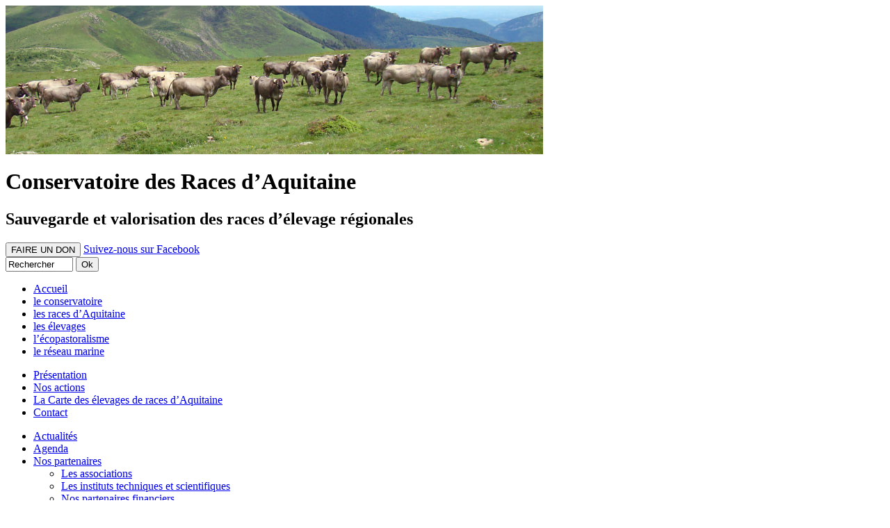

--- FILE ---
content_type: text/html; charset=utf-8
request_url: http://racesaquitaine.fr/Premier-cru-de-ponettes-landaises-a-Luchey-Halde-10-02-2020
body_size: 3434
content:
  <!DOCTYPE html PUBLIC "-//W3C//DTD XHTML 1.0 Transitional//EN" "http://www.w3.org/TR/xhtml1/DTD/xhtml1-transitional.dtd">
<!--[if lt IE 7 ]> <html dir="ltr" lang="fr" xmlns="http://www.w3.org/1999/xhtml" xml:lang="fr" class="ltr fr no-js ie ie6"> <![endif]-->
<!--[if IE 7 ]> <html dir="ltr" lang="fr" xmlns="http://www.w3.org/1999/xhtml" xml:lang="fr" class="ltr fr no-js ie ie7"> <![endif]-->
<!--[if IE 8 ]> <html dir="ltr" lang="fr" xmlns="http://www.w3.org/1999/xhtml" xml:lang="fr" class="ltr fr no-js ie ie8"> <![endif]-->
<!--[if IE 9 ]> <html dir="ltr" lang="fr" xmlns="http://www.w3.org/1999/xhtml" xml:lang="fr" class="ltr fr no-js ie ie9"> <![endif]-->
<!--[if (gt IE 9)|!(IE)]><!--> <html dir="ltr" lang="fr" xmlns="http://www.w3.org/1999/xhtml" xml:lang="fr" class="ltr fr no-js"> <!--<![endif]-->
<head>
<script type='text/javascript'>/*<![CDATA[*/(function(H){H.className=H.className.replace(/\bno-js\b/,'js')})(document.documentElement);/*]]>*/</script>
<title>Premier cru de ponettes landaises à Luchey-Halde- 10/02/2020 - Conservatoire des Races d'Aquitaine</title>

<link rel="canonical" href="http://racesaquitaine.fr/Premier-cru-de-ponettes-landaises-a-Luchey-Halde-10-02-2020" />
<meta http-equiv="Content-Type" content="text/html; charset=utf-8" />


<link rel="alternate" type="application/rss+xml" title="Syndiquer tout le site" href="spip.php?page=backend" />


<meta name="viewport" content="width=device-width" />
<link rel='stylesheet' href='local/cache-css/81965f4fe7acf9eeaf35dec22d076883.css?1761304351' type='text/css' />








<script type="text/javascript">/* <![CDATA[ */
var box_settings = {tt_img:true,sel_g:"#documents_portfolio a[type=\'image/jpeg\'],#documents_portfolio a[type=\'image/png\'],#documents_portfolio a[type=\'image/gif\']",sel_c:".mediabox",trans:"elastic",speed:"200",ssSpeed:"2500",maxW:"90%",maxH:"90%",minW:"400px",minH:"",opa:"0.9",str_ssStart:"Diaporama",str_ssStop:"Arrêter",str_cur:"{current}/{total}",str_prev:"Précédent",str_next:"Suivant",str_close:"Fermer",splash_url:""};
var box_settings_splash_width = "600px";
var box_settings_splash_height = "90%";
var box_settings_iframe = true;
/* ]]> */</script>
<!-- insert_head_css -->











<script type='text/javascript' src='local/cache-js/d580ee5b82e62cff5234c528589c12f5.js?1761304351'></script>














<!-- insert_head -->
	
	





<meta name="generator" content="SPIP 3.2.19 [24473]" />


<link rel="icon" type="image/x-icon" href="squelettes/favicon.ico" />
<link rel="shortcut icon" type="image/x-icon" href="squelettes/favicon.ico" /></head>

<body class="pas_surlignable page_article">
<div class="page">

	<div class="header">
    
    <span class='spip_document_36 spip_documents spip_lien_ok'>
<img src='IMG/jpg/bandeau-vache-bazadaise.jpg' width="773" height="214" alt="" /></span>

	<h1 id="logo">Conservatoire des Races d&#8217;Aquitaine</h1>
	<h2 id="slogan">Sauvegarde et valorisation des races d&#8217;élevage régionales</h2>
</div>	<a href="https://www.helloasso.com/associations/conservatoire-des-races-d-aquitaine" target="_blank"><button type="button" class="btn-don-cra" title="Faire un don en ligne">FAIRE UN DON</button></a>

<a href="https://www.facebook.com/Conservatoire-des-Races-dAquitaine-132342756821650" class="btn-fb-cra" target="_blank" title="Suivez-nous sur Facebook">Suivez-nous sur Facebook</a>

<div class="formulaire_spip formulaire_recherche" id="formulaire_recherche">
<form action="spip.php?page=recherche" method="get"><div>
	<input name="page" value="recherche" type="hidden"
/>
	
	<input type="text" class="search" size="10" name="recherche" id="recherche" value="Rechercher" onClick="this.value=''" accesskey="4" autocapitalize="off" autocorrect="off" />
	<input type="submit" class="submit" value="Ok" title="Rechercher" />
</div></form>
</div>



<div class="nav" id="nav">
	<ul>
	    <li class="menu-accueil" ><a href="https://racesaquitaine.fr/" title="Accueil"><span class="invisible">Accueil</span></a></li>
		
		<li class="on menu-rubrique" ><a href="-le-conservatoire-"><div class="vertical-align">le conservatoire</div></a></li>
		
		<li class="menu-rubrique" ><a href="-les-races-d-Aquitaine-"><div class="vertical-align">les races d&#8217;Aquitaine</div></a></li>
		
		<li class="menu-rubrique" ><a href="-les-elevages-"><div class="vertical-align">les élevages</div></a></li>
		
		<li class="menu-rubrique" ><a href="-l-ecopastoralisme-"><div class="vertical-align">l&#8217;écopastoralisme</div></a></li>
		
		<li class="menu-rubrique" ><a href="-Reseau-Marine-"><div class="vertical-align">le réseau marine</div></a></li>
		
	</ul>
</div>	
	<div class="main">
    
		<div class="aside">

			<div id="sommaire">
   <div id="sommaire-haut"></div>
   <div id="sommaire-body">
     
                        
            
            
            <ul>
                
                <li><a href="Presentation-1" >Présentation</a></li>
                
                <li><a href="Nos-actions" >Nos actions</a></li>
                
                <li><a href="La-Carte-des-elevages" >La Carte des élevages de races d&#8217;Aquitaine</a></li>
                
                <li><a href="Contact" >Contact</a></li>
                
            </ul>
            
            
            
            <ul>
                
                <li>
                    <a href="-Actualites-"  class="sommaire-rub">Actualités</a> 
                    
                </li>
                
                <li>
                    <a href="-Agenda-"  class="sommaire-rub">Agenda</a> 
                    
                </li>
                
                <li>
                    <a href="-Nos-partenaires-"  class="sommaire-rub">Nos partenaires</a> 
                    
            <ul>
                
                <li>
                    <a href="-Les-associations-"  class="sommaire-rub">Les associations</a> 
                    
                </li>
                
                <li>
                    <a href="-Les-instituts-techniques-et-"  class="sommaire-rub">Les instituts techniques et scientifiques</a> 
                    
                </li>
                
                <li>
                    <a href="-Nos-partenaires-financiers-"  class="sommaire-rub">Nos partenaires financiers</a> 
                    
                </li>
                
                <li>
                    <a href="-Les-Conservatoires-Regionaux-"  class="sommaire-rub">Les conservatoires régionaux</a> 
                    
                </li>
                
            </ul>
            
                </li>
                
                <li>
                    <a href="-Nous-soutenir-"  class="sommaire-rub">Nous soutenir</a> 
                    
                </li>
                
                <li>
                    <a href="-Petites-annonces-"  class="sommaire-rub">Petites annonces</a> 
                    
                </li>
                
                <li>
                    <a href="-Revue-de-presse-"  class="on sommaire-rub">Revue de presse</a> 
                    
                </li>
                
                <li>
                    <a href="-Les-Races-d-Aquitaine-Bulletin-d-information-"  class="sommaire-rub">Bulletin d&#8217;information</a> 
                    
                </li>
                
                <li>
                    <a href="-Boutique-65-"  class="sommaire-rub">Boutique</a> 
                    
                </li>
                
                <li>
                    <a href="-OFFRES-D-EMPLOI-"  class="sommaire-rub">OFFRES D&#8217;EMPLOI</a> 
                    
                </li>
                
                <li>
                    <a href="-Rapports-de-stage-"  class="sommaire-rub">Rapports de stage</a> 
                    
                </li>
                
            </ul>
            
            
                                                 
     </div>
     <div id="sommaire-bas"></div>
</div>	
            <div id="colonne-lettre"></div>
<div id="colonne-adherer"><a href="spip.php?article53"><div class="bouton-colonne-adherer"><h3>Adhérer</h3>au conservatoire</div></a></div>
<div id="colonne-accueillir"><a href="spip.php?article52"><div class="bouton-colonne-accueillir"><h3>Accueillir</h3>ou acheter un animal</div></a></div>			
		</div><!--.aside-->
            
		
        <div class="wrapper-top"></div>
		<div class="wrapper hfeed">
		<div class="content hentry" id="content">
			<p class="arbo"><a href="https://racesaquitaine.fr/">Accueil</a> &gt; <a href="-le-conservatoire-">le conservatoire</a> &gt; <a href="-Revue-de-presse-">Revue de presse</a> &gt; <strong class="on">Premier cru de ponettes landaises à Luchey-Halde- 10/02/2020</strong></p>
	
			<div class="cartouche">
				<h1 class="surlignable"><img src='local/cache-texte/3b89dc36d546846d523cfda33ee933fc.png?1665671033' width='575' height='69' style='width:575px;height:69px;' alt='Premier cru de ponettes landaises &#224; Luchey-Halde- 10/02/2020' /></h1>
			</div>
            <small></small>
			
			
			
		
			
			
            
  			
            <div class="invisible">
                                   
			          
			 
            
            
            
                        
            
            </div> 
		
			
			<div class="menu" id="documents_joints">
	<h2>Documents joints</h2>
	<ul class="spip">
		
		<li>
			<a href="(IMG/pdf/article_ponettes_landaises_a_luchey-halde.pdf)" type="application/pdf" class="spip_doc pdf"><img src='plugins-dist/medias/prive/vignettes/pdf.png' width="52" height="52" alt='' class='spip_logo spip_logos' /></a>  <a href="IMG/pdf/article_ponettes_landaises_a_luchey-halde.pdf" type="application/pdf" class="spip_doc pdf marron"><strong class="titre">Article Sud Ouest - 10/02/2020</strong></a>
			<small class="info_document">(<abbr title="info document PDF" class="ext">PDF</abbr> - <span>687.2 ko</span>)</small>
			
		</li>
		
	</ul>
</div><!--#documents_joints-->
	
 			
            
			
			
			
	
		</div><!--.content-->
		</div><!--.wrapper-->
        <div class="wrapper-bottom"></div>
	
	

	</div><!--.main--></div><!--.page-->

	<div class="footer ">
	<p>
		<a rel="contents" class="marron" href="spip.php?page=plan">Plan du site</a> | <a class="marron"  href="spip.php?article55">Mentions légales</a> | <a class="marron"  rel="nofollow" href="spip.php?article72">Contact</a>
	</p>
</div>

<script type="text/javascript">

  var _gaq = _gaq || [];
  _gaq.push(['_setAccount', 'UA-4932043-31']);
  _gaq.push(['_trackPageview']);

  (function() {
    var ga = document.createElement('script'); ga.type = 'text/javascript'; ga.async = true;
    ga.src = ('https:' == document.location.protocol ? 'https://ssl' : 'http://www') + '.google-analytics.com/ga.js';
    var s = document.getElementsByTagName('script')[0]; s.parentNode.insertBefore(ga, s);
  })();

</script>
</body>
</html>